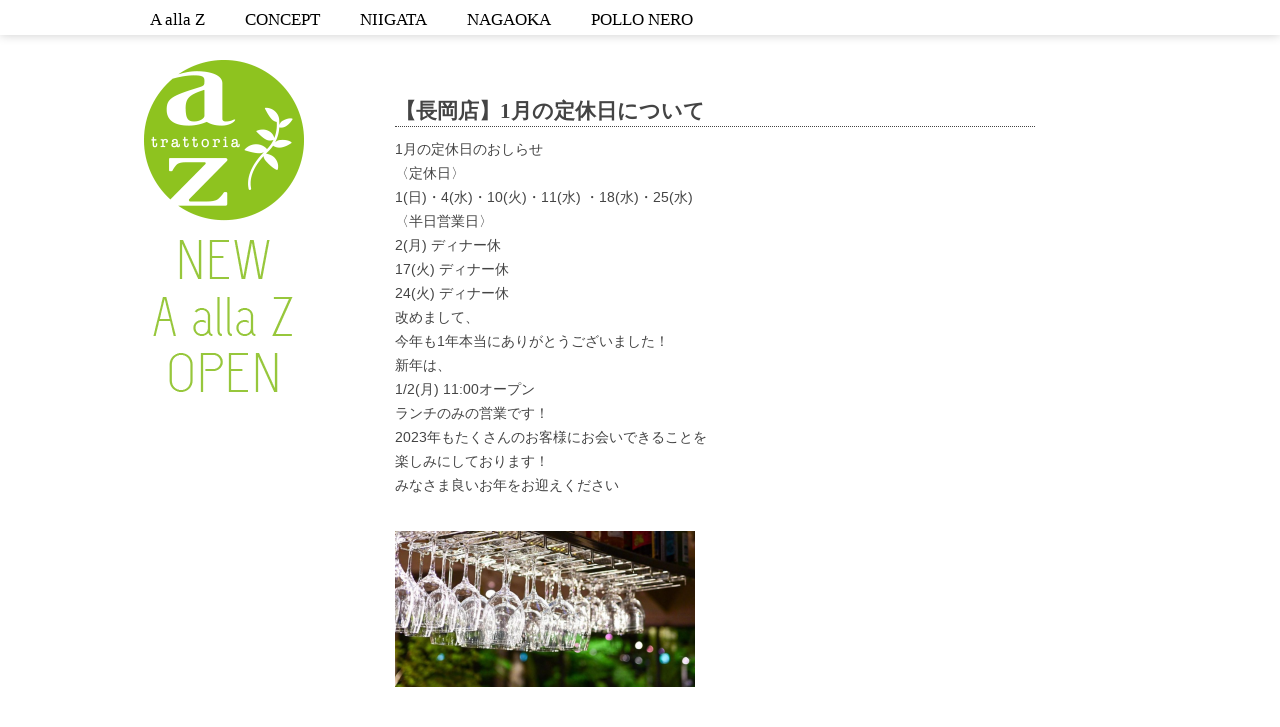

--- FILE ---
content_type: text/html; charset=UTF-8
request_url: https://a-alla-z.jp/archives/2597
body_size: 6819
content:
<!DOCTYPE html>
<html lang="ja">
<head>
    <meta http-equiv="Content-Type" content="text/html"; charset="UTF-8" />
    <title>【長岡店】1月の定休日について | A alla Z -新潟市と長岡市のイタリア料理のお店アー・アッラ・ゼータ-</title>

    <link rel="stylesheet" type="text/css" media="all" href="https://a-alla-z.jp/wp/wp-content/themes/az01/style.css?1531367375" />

    <!--[if IE ]>
        <link rel="stylesheet" type="text/css" media="all" href="https://a-alla-z.jp/wp/wp-content/themes/az01/style-ie.css" />
    <![endif]-->
    <link rel="pingback" href="https://a-alla-z.jp/wp/xmlrpc.php" />
        
    <link rel='shortcut icon' href='https://a-alla-z.jp/wp/wp-content/themes/az01/images/favicon.ico'>
    
    <script type="text/javascript" src="http://code.jquery.com/jquery-1.11.0.min.js"></script>
    
   
    
    <meta name="viewport" content="initial-scale=1.0, user-scalable=no" />
    <script type="text/javascript" src="http://maps.google.com/maps/api/js?sensor=true"></script>
	<script type="text/javascript" src="https://a-alla-z.jp/wp/wp-content/themes/az01/js/map_nigata.js"></script>
	<script type="text/javascript" src="https://a-alla-z.jp/wp/wp-content/themes/az01/js/map_nagaoka.js"></script>
    
    <script type="text/javascript" src="https://a-alla-z.jp/wp/wp-content/themes/az01/js/jquery.bxslider.min.js"></script>
	<link href="https://a-alla-z.jp/wp/wp-content/themes/az01/js/jquery.bxslider.css" rel="stylesheet" />
	<script type="text/javascript"?>
		$(document).ready(function(){
		$('.bxslider').bxSlider({
			mode: 'fade',
			speed: 900,
			easing:'ease-in-out',
			pager:false,
			auto: true
		});
		});
	</script>
	
	<link href="https://a-alla-z.jp/wp/wp-content/themes/az01/js/accordion.css" rel="stylesheet" />
	<script type='text/javascript'>
	$(function() {
	   $("#accordion li ul").hide();
	   $("#active").show();
	   $("#accordion > li > a").click(function(){
	       var click = $("+ul",this);
		   click.slideDown();
	       $("#accordion ul").not(click).slideUp();
		   $(".q_btn").removeClass("q_btn_color");
		   $("> .arrow",this).addClass("rotate");
	       return false;
	   });
	});
	</script>


	<script type="text/javascript" src="https://a-alla-z.jp/wp/wp-content/themes/az01/js/tooltip/tooltip.js"></script>
	
	<meta name="viewport" content="width=device-width, initial-scale=1.0, minimum-scale=1.0, maximum-scale=1.0, user-scalable=no">
	<link rel="stylesheet" href="https://a-alla-z.jp/wp/wp-content/themes/az01/js/slidebar/slidebars.css">
    <script src="https://a-alla-z.jp/wp/wp-content/themes/az01/js/slidebar/slidebars.js"></script>
    <script>
	  (function($) {
	    $(document).ready(function() {
	      $.slidebars({
	        siteClose: true // true or false
	      });
	    });
	  }) (jQuery);
	</script>
	
    <link href='http://fonts.googleapis.com/css?family=Oswald:400,700,300' rel='stylesheet' type='text/css'>
	<link href='http://fonts.googleapis.com/css?family=Vollkorn' rel='stylesheet' type='text/css'>
	<link href='http://fonts.googleapis.com/css?family=Poiret+One' rel='stylesheet' type='text/css'>
    
<!-- All in One SEO Pack 2.2.5.1 by Michael Torbert of Semper Fi Web Design[120,183] -->
<meta name="description" itemprop="description" content="1月の定休日のおしらせ 〈定休日〉 1(日)・4(水)・10(火)・11(水) ・18(水)・25(水) 〈半日営業日〉 2(月) ディナー休 17(火) ディナー休 24(火) ディナー休 改めまして、 今年も1年本当にありがとうございました！ 新年は、 1/2(月)" />

<meta name="keywords" itemprop="keywords" content="長岡営業日" />

<link rel="canonical" href="https://a-alla-z.jp/archives/2597" />
			<script>
			(function(i,s,o,g,r,a,m){i['GoogleAnalyticsObject']=r;i[r]=i[r]||function(){
			(i[r].q=i[r].q||[]).push(arguments)},i[r].l=1*new Date();a=s.createElement(o),
			m=s.getElementsByTagName(o)[0];a.async=1;a.src=g;m.parentNode.insertBefore(a,m)
			})(window,document,'script','//www.google-analytics.com/analytics.js','ga');

			ga('create', 'UA-62178532-1', 'auto');
			
			ga('send', 'pageview');
			</script>
<!-- /all in one seo pack -->
<link rel="alternate" type="application/rss+xml" title="A alla Z -新潟市と長岡市のイタリア料理のお店アー・アッラ・ゼータ- &raquo; フィード" href="https://a-alla-z.jp/feed" />
<link rel="alternate" type="application/rss+xml" title="A alla Z -新潟市と長岡市のイタリア料理のお店アー・アッラ・ゼータ- &raquo; コメントフィード" href="https://a-alla-z.jp/comments/feed" />
<link rel="alternate" type="application/rss+xml" title="A alla Z -新潟市と長岡市のイタリア料理のお店アー・アッラ・ゼータ- &raquo; 【長岡店】1月の定休日について のコメントのフィード" href="https://a-alla-z.jp/archives/2597/feed" />
<link rel='stylesheet' id='amw-galleria-style-css'  href='https://a-alla-z.jp/wp/wp-content/plugins/galleria/galleria/themes/amw-classic-light/galleria.amw-classic-light.css?ver=1.0.1' type='text/css' media='all' />
<link rel='stylesheet' id='colorbox-theme2-css'  href='https://a-alla-z.jp/wp/wp-content/plugins/jquery-colorbox/themes/theme2/colorbox.css?ver=4.6' type='text/css' media='screen' />
<link rel='stylesheet' id='contact-form-7-css'  href='https://a-alla-z.jp/wp/wp-content/plugins/contact-form-7/includes/css/styles.css?ver=4.1.1' type='text/css' media='all' />
<link rel='stylesheet' id='sb_instagram_styles-css'  href='https://a-alla-z.jp/wp/wp-content/plugins/instagram-feed/css/sb-instagram.min.css?ver=1.9.1' type='text/css' media='all' />
<link rel='stylesheet' id='sb-font-awesome-css'  href='https://maxcdn.bootstrapcdn.com/font-awesome/4.7.0/css/font-awesome.min.css' type='text/css' media='all' />
<link rel='stylesheet' id='wp-pagenavi-css'  href='https://a-alla-z.jp/wp/wp-content/plugins/wp-pagenavi/pagenavi-css.css?ver=2.70' type='text/css' media='all' />
<script type='text/javascript' src='http://code.jquery.com/jquery-latest.min.js?ver=4.1.41'></script>
<script type='text/javascript' src='https://a-alla-z.jp/wp/wp-content/plugins/galleria/galleria/galleria-1.2.9.min.js?ver=1.2.9'></script>
<script type='text/javascript' src='https://a-alla-z.jp/wp/wp-content/plugins/galleria/galleria/themes/amw-classic-light/galleria.amw-classic-light.js?ver=1.0.1'></script>
<script type='text/javascript'>
/* <![CDATA[ */
var jQueryColorboxSettingsArray = {"jQueryColorboxVersion":"4.6","colorboxInline":"false","colorboxIframe":"false","colorboxGroupId":"","colorboxTitle":"","colorboxWidth":"false","colorboxHeight":"false","colorboxMaxWidth":"false","colorboxMaxHeight":"false","colorboxSlideshow":"false","colorboxSlideshowAuto":"false","colorboxScalePhotos":"true","colorboxPreloading":"true","colorboxOverlayClose":"true","colorboxLoop":"true","colorboxEscKey":"true","colorboxArrowKey":"true","colorboxScrolling":"true","colorboxOpacity":"0.85","colorboxTransition":"elastic","colorboxSpeed":"350","colorboxSlideshowSpeed":"2500","colorboxClose":"close","colorboxNext":"next","colorboxPrevious":"previous","colorboxSlideshowStart":"start slideshow","colorboxSlideshowStop":"stop slideshow","colorboxCurrent":"{current} of {total} images","colorboxXhrError":"This content failed to load.","colorboxImgError":"This image failed to load.","colorboxImageMaxWidth":"90%","colorboxImageMaxHeight":"90%","colorboxImageHeight":"false","colorboxImageWidth":"false","colorboxLinkHeight":"false","colorboxLinkWidth":"false","colorboxInitialHeight":"100","colorboxInitialWidth":"300","autoColorboxJavaScript":"true","autoHideFlash":"","autoColorbox":"true","autoColorboxGalleries":"","addZoomOverlay":"","useGoogleJQuery":"true","colorboxAddClassToLinks":""};
/* ]]> */
</script>
<script type='text/javascript' src='https://a-alla-z.jp/wp/wp-content/plugins/jquery-colorbox/js/jquery.colorbox-min.js?ver=1.3.21'></script>
<script type='text/javascript' src='https://a-alla-z.jp/wp/wp-content/plugins/jquery-colorbox/js/jquery-colorbox-wrapper-min.js?ver=4.6'></script>
<script type='text/javascript' src='http://a-alla-z.jp/wp/wp-content/plugins/site-background-slider/assets/jquery.noconflict.js?ver=4.1.41'></script>
<script type='text/javascript'>
/* <![CDATA[ */
var jQueryVegasVars = {"ResizeImages":"1"};
/* ]]> */
</script>
<script type='text/javascript' src='http://a-alla-z.jp/wp/wp-content/plugins/site-background-slider/assets/jquery.vegas.js?ver=4.1.41'></script>
<link rel="EditURI" type="application/rsd+xml" title="RSD" href="https://a-alla-z.jp/wp/xmlrpc.php?rsd" />
<link rel="wlwmanifest" type="application/wlwmanifest+xml" href="https://a-alla-z.jp/wp/wp-includes/wlwmanifest.xml" /> 
<link rel='prev' title='【新潟店】黒鳥の敷地に仲間が増えました' href='https://a-alla-z.jp/archives/2591' />
<link rel='next' title='【新潟店】1月の定休日について' href='https://a-alla-z.jp/archives/2600' />
<meta name="generator" content="WordPress 4.1.41" />
<link rel='shortlink' href='https://a-alla-z.jp/?p=2597' />


<!-- Instagram Feed CSS -->
<style type="text/css">
#sbi_load{margin-top: 20px; font-family: 'mplus-1m-regular','メイリオ','ヒラギノ角ゴ Pro W3','ＭＳ Ｐゴシック',sans-serif; }
.sbi_btn_text{font-size:10px}
</style>
<!-- Added by Wordpress Smooth Scroll Links 1.1.0 -->
<script type="text/javascript" src="https://a-alla-z.jp/wp/wp-content/plugins/smooth-scrolling-links-ssl/smoothscroll.js"></script>
<!-- End of Wordpress Smooth Scroll Links 1.1.0 -->
<!-- Vipers Video Quicktags v6.5.2 | http://www.viper007bond.com/wordpress-plugins/vipers-video-quicktags/ -->
<style type="text/css">
.vvqbox { display: block; max-width: 100%; visibility: visible !important; margin: 10px auto; } .vvqbox img { max-width: 100%; height: 100%; } .vvqbox object { max-width: 100%; } 
</style>
<script type="text/javascript">
// <![CDATA[
	var vvqflashvars = {};
	var vvqparams = { wmode: "opaque", allowfullscreen: "true", allowscriptaccess: "always" };
	var vvqattributes = {};
	var vvqexpressinstall = "https://a-alla-z.jp/wp/wp-content/plugins/vipers-video-quicktags/resources/expressinstall.swf";
// ]]>
</script>
<!-- BEGIN: WP Social Bookmarking Light -->
<script>(function(d, s, id) {
  var js, fjs = d.getElementsByTagName(s)[0];
  if (d.getElementById(id)) return;
  js = d.createElement(s); js.id = id;
  js.src = "//connect.facebook.net/en_US/sdk.js#xfbml=1&version=v2.0";
  fjs.parentNode.insertBefore(js, fjs);
}(document, 'script', 'facebook-jssdk'));</script>   
<style type="text/css">
.wp_social_bookmarking_light{
    border: 0 !important;
    padding: 10px 0 20px 0 !important;
    margin: 0 !important;
}
.wp_social_bookmarking_light div{
    float: left !important;
    border: 0 !important;
    padding: 0 !important;
    margin: 0 5px 0px 0 !important;
    min-height: 30px !important;
    line-height: 18px !important;
    text-indent: 0 !important;
}
.wp_social_bookmarking_light img{
    border: 0 !important;
    padding: 0;
    margin: 0;
    vertical-align: top !important;
}
.wp_social_bookmarking_light_clear{
    clear: both !important;
}
#fb-root{
    display: none;
}
.wsbl_twitter{
    width: 100px;
}
.wsbl_facebook_like iframe{
    max-width: none !important;
}</style>
<!-- END: WP Social Bookmarking Light -->

<!-- BEGIN GADWP v4.6 Classic Tracking - https://deconf.com/google-analytics-dashboard-wordpress/ -->
<script type="text/javascript">
  var _gaq = _gaq || [];
  _gaq.push(['_setAccount', 'UA-62178532-1']);
  _gaq.push(['_trackPageview']);

  (function() {
    var ga = document.createElement('script'); ga.type = 'text/javascript'; ga.async = true;
    ga.src = ('https:' == document.location.protocol ? 'https://ssl' : 'http://www') + '.google-analytics.com/ga.js';
    var s = document.getElementsByTagName('script')[0]; s.parentNode.insertBefore(ga, s);
  })();
</script>
<!-- END GADWP Classic Tracking -->

    
    <script>
	  (function(i,s,o,g,r,a,m){i['GoogleAnalyticsObject']=r;i[r]=i[r]||function(){
	  (i[r].q=i[r].q||[]).push(arguments)},i[r].l=1*new Date();a=s.createElement(o),
	  m=s.getElementsByTagName(o)[0];a.async=1;a.src=g;m.parentNode.insertBefore(a,m)
	  })(window,document,'script','//www.google-analytics.com/analytics.js','ga');
	
	  ga('create', 'UA-62178532-1', 'auto');
	  ga('send', 'pageview');
	
	</script>
    
</head>

<body class="single single-post postid-2597 single-format-standard">
<div id="wrapper sb-site"> <!-- start of wrapper -->
<div id="header" class="sb-slide">
	  	<div id="menu_box">
		  	<ul id="menu-top-menu" class="nav"><li id="menu-item-24" class="topmenu menu-item menu-item-type-post_type menu-item-object-page menu-item-24"><a href="https://a-alla-z.jp/">A alla Z</a></li>
<li id="menu-item-27" class="topmenu menu-item menu-item-type-post_type menu-item-object-page menu-item-has-children menu-item-27"><a href="https://a-alla-z.jp/concept">CONCEPT</a>
<ul class="sub-menu">
	<li id="menu-item-224" class="menu-item menu-item-type-custom menu-item-object-custom menu-item-224"><a href="#about">About</a></li>
	<li id="menu-item-227" class="menu-item menu-item-type-custom menu-item-object-custom menu-item-227"><a href="#pasta">Pasta</a></li>
	<li id="menu-item-226" class="menu-item menu-item-type-custom menu-item-object-custom menu-item-226"><a href="#pizza">Pizza</a></li>
	<li id="menu-item-228" class="menu-item menu-item-type-custom menu-item-object-custom menu-item-228"><a href="#farm">Farm</a></li>
</ul>
</li>
<li id="menu-item-160" class="menu-item menu-item-type-post_type menu-item-object-page menu-item-has-children menu-item-160"><a href="https://a-alla-z.jp/nigata">NIIGATA</a>
<ul class="sub-menu">
	<li id="menu-item-176" class="menu-item menu-item-type-custom menu-item-object-custom menu-item-176"><a href="#concept">Concept</a></li>
	<li id="menu-item-163" class="menu-item menu-item-type-custom menu-item-object-custom menu-item-163"><a href="#nigata_menu">MENU</a></li>
	<li id="menu-item-739" class="menu-item menu-item-type-custom menu-item-object-custom menu-item-739"><a href="#wedding">Wedding</a></li>
	<li id="menu-item-165" class="menu-item menu-item-type-custom menu-item-object-custom menu-item-165"><a href="#nigata_blog">BLOG</a></li>
	<li id="menu-item-164" class="menu-item menu-item-type-custom menu-item-object-custom menu-item-164"><a href="#nigata_access">ACCESS</a></li>
</ul>
</li>
<li id="menu-item-159" class="menu-item menu-item-type-post_type menu-item-object-page menu-item-has-children menu-item-159"><a href="https://a-alla-z.jp/nagaoka">NAGAOKA</a>
<ul class="sub-menu">
	<li id="menu-item-179" class="menu-item menu-item-type-custom menu-item-object-custom menu-item-179"><a href="#concept">Concept</a></li>
	<li id="menu-item-180" class="menu-item menu-item-type-custom menu-item-object-custom menu-item-180"><a href="#menu">Menu</a></li>
	<li id="menu-item-740" class="menu-item menu-item-type-custom menu-item-object-custom menu-item-740"><a href="#wedding">Wedding</a></li>
	<li id="menu-item-181" class="menu-item menu-item-type-custom menu-item-object-custom menu-item-181"><a href="#blog">Blog</a></li>
	<li id="menu-item-182" class="menu-item menu-item-type-custom menu-item-object-custom menu-item-182"><a href="#access">Access</a></li>
</ul>
</li>
<li id="menu-item-31" class="topmenu menu-item menu-item-type-post_type menu-item-object-page menu-item-31"><a href="https://a-alla-z.jp/pollo-nero">POLLO NERO</a></li>
</ul>		</div>
		<div class="sb-toggle-right">
		Menu
		</div> 
 
</div><!-- end of header -->

<div class="sb-slidebar sb-right">
		<ul id="menu-mobile-menu" class="nav"><li id="menu-item-144" class="menu-item menu-item-type-post_type menu-item-object-page menu-item-144"><a href="https://a-alla-z.jp/">HOME</a></li>
<li id="menu-item-146" class="menu-item menu-item-type-post_type menu-item-object-page menu-item-has-children menu-item-146"><a href="https://a-alla-z.jp/concept">Concept</a>
<ul class="sub-menu">
	<li id="menu-item-312" class="menu-item menu-item-type-custom menu-item-object-custom menu-item-312"><a href="http://a-alla-z.jp/concept/#about">About</a></li>
	<li id="menu-item-313" class="menu-item menu-item-type-custom menu-item-object-custom menu-item-313"><a href="http://a-alla-z.jp/concept/#pasta">Pasta</a></li>
	<li id="menu-item-314" class="menu-item menu-item-type-custom menu-item-object-custom menu-item-314"><a href="http://a-alla-z.jp/concept/#pizza">Pizza</a></li>
	<li id="menu-item-315" class="menu-item menu-item-type-custom menu-item-object-custom menu-item-315"><a href="http://a-alla-z.jp/concept/#farm">Farm</a></li>
</ul>
</li>
<li id="menu-item-311" class="menu-item menu-item-type-post_type menu-item-object-page menu-item-has-children menu-item-311"><a href="https://a-alla-z.jp/nigata">Niigata</a>
<ul class="sub-menu">
	<li id="menu-item-316" class="menu-item menu-item-type-custom menu-item-object-custom menu-item-316"><a href="http://a-alla-z.jp/nigata/#concept">Concept</a></li>
	<li id="menu-item-317" class="menu-item menu-item-type-custom menu-item-object-custom menu-item-317"><a href="http://a-alla-z.jp/nigata/#nigata_menu">Menu</a></li>
	<li id="menu-item-742" class="menu-item menu-item-type-custom menu-item-object-custom menu-item-742"><a href="http://a-alla-z.jp/nigata/#wedding">Wedding</a></li>
	<li id="menu-item-318" class="menu-item menu-item-type-custom menu-item-object-custom menu-item-318"><a href="http://a-alla-z.jp/nigata/#nigata_blog">Blog</a></li>
	<li id="menu-item-319" class="menu-item menu-item-type-custom menu-item-object-custom menu-item-319"><a href="http://a-alla-z.jp/wp/nigata/#nigata_access">access</a></li>
</ul>
</li>
<li id="menu-item-310" class="menu-item menu-item-type-post_type menu-item-object-page menu-item-has-children menu-item-310"><a href="https://a-alla-z.jp/nagaoka">Nagaoka</a>
<ul class="sub-menu">
	<li id="menu-item-320" class="menu-item menu-item-type-custom menu-item-object-custom menu-item-320"><a href="http://a-alla-z.jp/nagaoka/#concept">Concept</a></li>
	<li id="menu-item-321" class="menu-item menu-item-type-custom menu-item-object-custom menu-item-321"><a href="http://a-alla-z.jp/nagaoka/#menu">Menu</a></li>
	<li id="menu-item-741" class="menu-item menu-item-type-custom menu-item-object-custom menu-item-741"><a href="http://a-alla-z.jp/nagaoka/#wedding">Wedding</a></li>
	<li id="menu-item-322" class="menu-item menu-item-type-custom menu-item-object-custom menu-item-322"><a href="http://a-alla-z.jp/nagaoka/#blog">Blog</a></li>
	<li id="menu-item-323" class="menu-item menu-item-type-custom menu-item-object-custom menu-item-323"><a href="http://a-alla-z.jp/nagaoka/#access">Access</a></li>
</ul>
</li>
<li id="menu-item-149" class="menu-item menu-item-type-post_type menu-item-object-page menu-item-149"><a href="https://a-alla-z.jp/pollo-nero">Pollo Nero</a></li>
</ul></div>
<div id="content">
<div id="sidebar">
    <div class="side_logo">
			<a href="http://a-alla-z.jp"><img src="https://a-alla-z.jp/wp/wp-content/themes/az01/images/sidebar/logo1.png"></a>
	
    </div>
    <ul>
			
	        </ul>
</div><div id="main">
    
<div id="post-2597" class="post-2597 post type-post status-publish format-standard has-post-thumbnail hentry category-nagaoka_open">
    <div class="entry_box">
    
        <div id="single_title"><h2 class="entry-title">【長岡店】1月の定休日について</h2></div>
        
        
	        <div class="entry-content">
			<p>1月の定休日のおしらせ</p>
<p>〈定休日〉<br />
1(日)・4(水)・10(火)・11(水) ・18(水)・25(水)</p>
<p>〈半日営業日〉<br />
2(月) ディナー休<br />
17(火) ディナー休<br />
24(火) ディナー休</p>
<p>改めまして、<br />
今年も1年本当にありがとうございました！</p>
<p>新年は、<br />
1/2(月) 11:00オープン<br />
ランチのみの営業です！</p>
<p>2023年もたくさんのお客様にお会いできることを<br />
楽しみにしております！</p>
<p>みなさま良いお年をお迎えください</p>
<p>&nbsp;</p>
<p><a href="http://a-alla-z.jp/wp/wp-content/uploads/2023/01/1bbb45332f77b154eba45b651cfdb609.png"><img class="alignleft size-medium wp-image-2598 colorbox-2597" src="http://a-alla-z.jp/wp/wp-content/uploads/2023/01/1bbb45332f77b154eba45b651cfdb609-300x156.png" alt="スクリーンショット 2023-01-06 14.42.24" width="300" height="156" /></a></p>
			
            <div class="socialbtns"><div class='wp_social_bookmarking_light'><div class="wsbl_facebook_like"><div id="fb-root"></div><fb:like href="" layout="button_count" action="like" width="100" share="false" show_faces="false" ></fb:like></div><div class="wsbl_facebook_share"><div id="fb-root"></div><fb:share-button href="" type="button_count" ></fb:share-button></div><div class="wsbl_twitter"><iframe allowtransparency="true" frameborder="0" scrolling="no" src="//platform.twitter.com/widgets/tweet_button.html?url=&amp;text=&amp;lang=en&amp;count=horizontal" style="width:130px; height:20px;"></iframe></div><div class="wsbl_line"><a href='http://line.me/R/msg/text/?%0D%0A' title='LINEで送る' rel=nofollow class='wp_social_bookmarking_light_a' ><img src='http://a-alla-z.jp/wp/wp-content/plugins/wp-social-bookmarking-light/images/line88x20.png' alt='LINEで送る' title='LINEで送る' width='88' height='20' class='wp_social_bookmarking_light_img' /></a></div></div><br class='wp_social_bookmarking_light_clear' /></div>
                    </div>
       
    </div>
    <div class="sns_buttons">
         <!-- end of tag list if -->
			
	<div class="entry-meta">
            <span class="entry-date"><a href="https://a-alla-z.jp/archives/2597">2023.01.01</a></span>
			        </div>
        
        	<div class="post-navigation">
    		<div class="post-previous"><a href="https://a-alla-z.jp/archives/2582" rel="prev"><span class="meta-post-nav">&larr;</span> 【長岡店】11月の定休日と貸し切り日のおしらせ</a></div>
			<div class="post-next"><a href="https://a-alla-z.jp/archives/2604" rel="next">【長岡店】２月の定休日について <span class="meta-post-nav">&rarr;</span></a></div>
		</div>
        
    <div class="clear"></div>
</div>
    
</div>

    <div id="footer">
        <div class="w1000">
        <div id="copyright">
	        <span class="footer_shop">新潟店</span>
	       新潟市西区黒鳥5004番1 / 025-378-5001 / <a href="mailto:niigata@a-alla-z.jp">niigata@a-alla-z.jp</a> / 定休日： 毎週火曜と他水曜日あり<br/>
	        <span class="footer_shop">長岡店</span>
	       長岡市高畑町660番地　S.H.S長岡店3F / 0258-33-6667 / <a href="mailto:nagaoka@a-alla-z.jp">nagaoka@a-alla-z.jp</a> / 定休日：	毎週水曜日（祝日の場合変動あり）
        </div>
        </div>
        
    </div> <!-- end of wrapper -->    
<!-- Instagram Feed JS -->
<script type="text/javascript">
var sbiajaxurl = "https://a-alla-z.jp/wp/wp-admin/admin-ajax.php";
</script>
<!-- BEGIN: WP Social Bookmarking Light -->
<!-- END: WP Social Bookmarking Light -->
<script type='text/javascript' src='https://a-alla-z.jp/wp/wp-includes/js/comment-reply.min.js?ver=4.1.41'></script>
<script type='text/javascript' src='https://a-alla-z.jp/wp/wp-content/plugins/contact-form-7/includes/js/jquery.form.min.js?ver=3.51.0-2014.06.20'></script>
<script type='text/javascript'>
/* <![CDATA[ */
var _wpcf7 = {"loaderUrl":"https:\/\/a-alla-z.jp\/wp\/wp-content\/plugins\/contact-form-7\/images\/ajax-loader.gif","sending":"\u9001\u4fe1\u4e2d ..."};
/* ]]> */
</script>
<script type='text/javascript' src='https://a-alla-z.jp/wp/wp-content/plugins/contact-form-7/includes/js/scripts.js?ver=4.1.1'></script>
<script type='text/javascript'>
/* <![CDATA[ */
var sb_instagram_js_options = {"sb_instagram_at":"","font_method":"svg"};
/* ]]> */
</script>
<script type='text/javascript' src='https://a-alla-z.jp/wp/wp-content/plugins/instagram-feed/js/sb-instagram.min.js?ver=1.9.1'></script>

	<script type="text/javascript" src="https://a-alla-z.jp/wp/wp-content/themes/az01/js/slidebar/slidebars.js"></script>
	<script>
	      (function($) {
	        $(document).ready(function() {
	          $.slidebars();
	        });
	      }) (jQuery);
	</script>
</body>
</html>

--- FILE ---
content_type: text/plain
request_url: https://www.google-analytics.com/j/collect?v=1&_v=j102&a=803554337&t=pageview&_s=1&dl=https%3A%2F%2Fa-alla-z.jp%2Farchives%2F2597&ul=en-us%40posix&dt=%E3%80%90%E9%95%B7%E5%B2%A1%E5%BA%97%E3%80%911%E6%9C%88%E3%81%AE%E5%AE%9A%E4%BC%91%E6%97%A5%E3%81%AB%E3%81%A4%E3%81%84%E3%81%A6%20%7C%20A%20alla%20Z%20-%E6%96%B0%E6%BD%9F%E5%B8%82%E3%81%A8%E9%95%B7%E5%B2%A1%E5%B8%82%E3%81%AE%E3%82%A4%E3%82%BF%E3%83%AA%E3%82%A2%E6%96%99%E7%90%86%E3%81%AE%E3%81%8A%E5%BA%97%E3%82%A2%E3%83%BC%E3%83%BB%E3%82%A2%E3%83%83%E3%83%A9%E3%83%BB%E3%82%BC%E3%83%BC%E3%82%BF-&sr=1280x720&vp=1280x720&_u=IEBAAEABAAAAACAAI~&jid=881089669&gjid=386597145&cid=1856992030.1768733355&tid=UA-62178532-1&_gid=1374197703.1768733355&_r=1&_slc=1&z=578964414
body_size: -449
content:
2,cG-H7Y9X0N1ZC

--- FILE ---
content_type: application/javascript
request_url: https://a-alla-z.jp/wp/wp-content/themes/az01/js/map_nigata.js
body_size: 820
content:
$(function(){
			/* スタイル配列 */
		var stylesArray = [

			   {
				featureType:"all",
				elementType:"all",
				stylers: [
					{saturation:-100},
					{ weight: 0 },
					{ lightness: 20 }
				],
			   },{
			    featureType: "poi",
			    stylers: [
			      { lightness: 71 }
			    ]
			  },{
			    featureType: "landscape.man_made",
			    elementType: "geometry",
			    stylers: [
			      { lightness: 79 }
			    ]
			  },{
			    featureType: "road.highway",
			   stylers: [
			   	 { lightness: 22 }
			    ]
			  },{
			    elementType: "labels.text",
			    stylers: [
			      { lightness: -10 }
			    ]
			  }

		];
		function initialize() {
			/* 地図タイプID */
			var myMaptypeId="白黒表示";
			/* エクロールヨガ */
			var latlng_nigata=new google.maps.LatLng(37.8504420,138.9793280);

			/* 地図のオプション設定 */
			
			var myOptions_nigata = {
				/*初期のズーム レベル */
				zoom: 14,
				/* 地図の中心点 */
				center: latlng_nigata,
				/* 地図タイプ */
			    mapTypeControlOptions: {
			       mapTypeIds: [google.maps.MapTypeId.ROADMAP, myMaptypeId]
			    },
				mapTypeId:myMaptypeId
			};


			/* 地図生成 */
			var map_nigata=new google.maps.Map(document.getElementById("map_canvas_nigata"), myOptions_nigata);
			
			var styledMapOptions = { name: "白黒表示"};
			var myMapType = new google.maps.StyledMapType(stylesArray, styledMapOptions);
  			map_nigata.mapTypes.set(myMaptypeId, myMapType);
  			
  			var marker_nigata = new google.maps.Marker({
			      position: latlng_nigata,
			      map: map_nigata,
			     icon: 'http://a-alla-z.jp/mapicon.png',
			     title:"A alla Z 新潟店"
			  });
  		}
		/* ロード時に初期化 */
		google.maps.event.addDomListener(window, 'load', initialize);

});